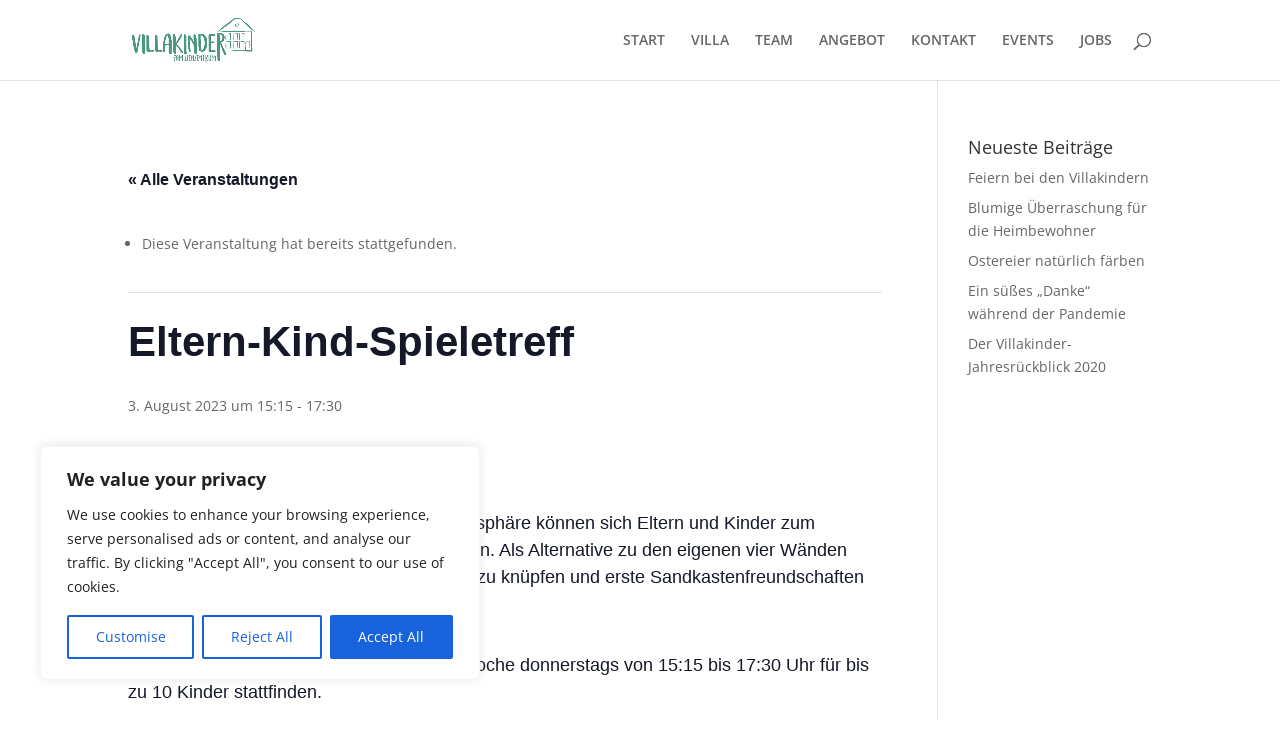

--- FILE ---
content_type: text/css
request_url: https://villa-kinder.de/wp-content/et-cache/global/et-divi-customizer-global.min.css?ver=1769242674
body_size: 34
content:
span.mobile_menu_bar:before{color:rgba(0,0,0,0.6)}.custom_row{margin-top:64px}@media all and (max-width:980px){.custom_row{display:-webkit-box;display:-moz-box;display:-ms-flexbox;display:-webkit-flex;display:flex;-webkit-flex-wrap:wrap;flex-wrap:wrap}.first-on-mobile{-webkit-order:1;order:1}.second-on-mobile{-webkit-order:2;order:2}.third-on-mobile{-webkit-order:3;order:3}.fourth-on-mobile{-webkit-order:4;order:4}.last-on-mobile{-webkit-order:99;order:99}.custom_row:last-child .et_pb_column:last-child{margin-bottom:30px}}